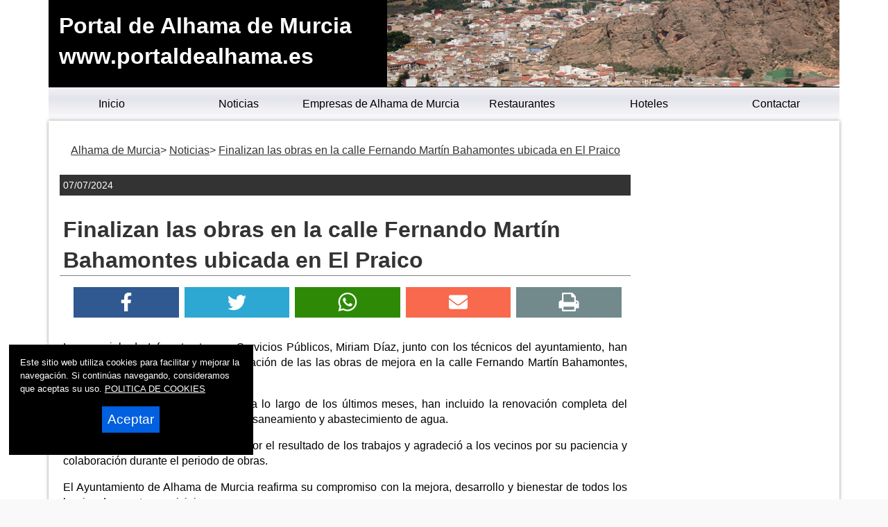

--- FILE ---
content_type: text/html
request_url: https://www.portaldealhama.es/2024/07/07-finalizan-las-obras-en-la-calle-fernando-martin-bahamontes-ubicada-en-el-praico.asp
body_size: 22190
content:

<!DOCTYPE html>
<html lang="es"><head>

<title>Finalizan las obras en la calle Fernando Martín Bahamontes ubicada en El Praico | Portal de Alhama de Murcia</title>

<link rel="amphtml" href="/amp/2024/07/07-finalizan-las-obras-en-la-calle-fernando-martin-bahamontes-ubicada-en-el-praico.asp" />



<meta name="twitter:card" content="summary_large_image">
<meta name="twitter:title" content="Finalizan las obras en la calle Fernando Martín Bahamontes ubicada en El Praico">
<meta name="twitter:image" content="https://www.portaldealhama.es/lafoto.asp?foto=/noticias/fotos/070720241146501w.jpg">
<meta name="twitter:url" content="https://www.portaldealhama.es/2024/07/07-finalizan-las-obras-en-la-calle-fernando-martin-bahamontes-ubicada-en-el-praico.asp">
<meta name="twitter:description" content="Finalizan las obras en la calle Fernando Martín Bahamontes ubicada en El Praico">
<meta name="Description" content="Portal de Alhama de Murcia. Finalizan las obras en la calle Fernando Martín Bahamontes ubicada en El Praico">

<meta charset="utf-8" />


<link rel="preload" as="script" href="/js/main.js">
<link rel="preload" as="style" href="/css/estilo-min.css">
<meta name="generator" content="Superweb">

<meta name="Googlebot" content="all">
<meta name="robots" content="all">

<!--<meta http-equiv="Content-Security-Policy" content="script-src 'self' google-analytics.com https://www.googleanalytics.com https://www.googleoptimize.com  'nonce-B91TS49i91SQRl51CizV48G64R' 'nonce-I6348q59aG649262KKTeV5362MC94' 'nonce-iv5355OAb5858sQeuB9159LkUw' 'nonce-ALVoCi62VTax49e5049bZD61i' 'nonce-49sUOByG52AN48HeNzeh5251i' 'nonce-p57pUk599353k63S935349J61vuLB' 'nonce-Dquf52fxzItYwVYOC57G93Z' 'nonce-hFKSsCTLcb53CFIpjGkFM' 'nonce-XnI51rS93uQO56ZFeomU9160L' 'unsafe-inline' 'unsafe-eval'; object-src 'none'; base-uri 'none'; require-trusted-types-for 'script';">-->

<link rel="shortcut icon" href="/favicon.ico" />

<link rel="apple-touch-icon" sizes="57x57" href="/apple-icon-57x57.png">
<link rel="apple-touch-icon" sizes="60x60" href="/apple-icon-60x60.png">
<link rel="apple-touch-icon" sizes="72x72" href="/apple-icon-72x72.png">
<link rel="apple-touch-icon" sizes="76x76" href="/apple-icon-76x76.png">
<link rel="apple-touch-icon" sizes="114x114" href="/apple-icon-114x114.png">
<link rel="apple-touch-icon" sizes="120x120" href="/apple-icon-120x120.png">
<link rel="apple-touch-icon" sizes="144x144" href="/apple-icon-144x144.png">
<link rel="apple-touch-icon" sizes="152x152" href="/apple-icon-152x152.png">
<link rel="apple-touch-icon" sizes="180x180" href="/apple-icon-180x180.png">
<link rel="icon" type="image/png" sizes="192x192"  href="/android-icon-192x192.png">
<link rel="icon" type="image/png" sizes="32x32" href="/favicon-32x32.png">
<link rel="icon" type="image/png" sizes="96x96" href="/favicon-96x96.png">
<link rel="icon" type="image/png" sizes="16x16" href="/favicon-16x16.png">
<link rel="manifest" href="/manifest.json">
<meta name="msapplication-TileColor" content="#ffffff">
<meta name="msapplication-TileImage" content="/ms-icon-144x144.png">
<meta name="theme-color" content="#ffffff">


  


<link rel="stylesheet" href="/css/estilo-min.css" type="text/css" media="screen"  />



<meta name="viewport" content="initial-scale=1.0, user-scalable=yes">
  <meta name="apple-mobile-web-app-capable" content="yes">
  <meta name="apple-mobile-web-app-status-bar-style" content="black">


<link rel="image_src" href="https://www.portaldealhama.es//lafoto.asp?foto=/noticias/fotos/070720241146501w.jpg" />
<meta content='https://www.portaldealhama.es//lafoto.asp?foto=/noticias/fotos/070720241146501w.jpg' property='og:image'/>
  <script nonce='Dquf52fxzItYwVYOC57G93Z' src="/js/main.js"></script>
<script nonce='B91TS49i91SQRl51CizV48G64R' async src="//pagead2.googlesyndication.com/pagead/js/adsbygoogle.js"></script>



<script nonce='I6348q59aG649262KKTeV5362MC94'>
     (adsbygoogle = window.adsbygoogle || []).push({
          google_ad_client: "ca-pub-4413343417980043",
          enable_page_level_ads: true
     });
</script>


</head>

<body>



<div class="container noticia-main noticia-1118325083">
    
    
<header style="min-height:90px">



  <div class="header">
  <div id="top"><h1>Portal de Alhama de Murcia</h1></div>
  <a href="#top" id="top-link">Top of Page</a>

    <div class="logo">
  <a href="/">Portal de Alhama de Murcia<br>www.portaldealhama.es</a> 
  </div>
<nav>
<div class="menusup menuoculto">
<ul id="navdesp" itemscope="" itemtype="http://schema.org/SiteNavigationElement">

<li itemprop="name"><a title="Alhama de Murcia noticias" itemprop="url" class="ms1" href="/"><span>Inicio</span></a>
</li>

<li itemprop="name"><a title="Noticias de Alhama de Murcia" itemprop="url" class="ms3" href="/noticias/"><span>Noticias</span></a>
</li>

<!---" itemprop="url" class="ms4" href="/reportajes/"><span>Reportajes</span></a></li>%>-->

<li itemprop="name"><a title="Empresas de Alhama de Murcia" itemprop="url" class="ms6" href="/empresas.asp"><span>Empresas de Alhama de Murcia</span></a>
</li>


<li itemprop="name"><a title="Conoce Alhama de Murcia" itemprop="url" class="ms2" href="/restaurantes.asp"><span>Restaurantes</span></a>
</li>


<li itemprop="name"><a title="Mapa de Alhama de Murcia" itemprop="url" class="ms6" href="/hoteles.asp"><span>Hoteles</span></a>
</li>
<li itemprop="name"><a title="Contactar con Portal de Alhama de Murcia" itemprop="url" class="ms5" href="mailto:info@portaldealhama.es"><span>Contactar</span></a>
</li>
</ul>
</div>
</nav>
 
<div id="overlay" class="menuoculto"></div>
  <a href="#" id="pull" title="Menu"><svg id="svgpull" xmlns="http://www.w3.org/2000/svg" width="2.1em" height="2.1em" preserveAspectRatio="xMidYMid meet" viewBox="0 0 16 16"><path id="pathpull" fill="black" fill-rule="evenodd" d="M14 5H2V3h12v2zm0 4H2V7h12v2zM2 13h12v-2H2v2z" clip-rule="evenodd"/></svg></a>
        <!-- end .header -->
        <!--<div class="banderas"><a href="https://www.portaldealhama.com/" target="_top"><img src="/images/eng.png" alt="Alhama de Murcia - Ingles" width="15" height="10"></a></div>-->
    </div>
    
</header>

<div class="contenido">
  <aside class="sidebar1">
    </aside>
    
  <main class="content">
    <div class="bienvenida">


        
        <article itemscope="" itemtype="https://schema.org/NewsArticle">
        <meta itemscope itemprop="mainEntityOfPage"  itemType="https://schema.org/WebPage" itemid="/2024/07/07-finalizan-las-obras-en-la-calle-fernando-martin-bahamontes-ubicada-en-el-praico.asp"/>         
<header>
 	  <div id="migas">
      <ol itemscope itemtype="https://schema.org/BreadcrumbList">
      <li itemprop="itemListElement" itemscope itemtype="https://schema.org/ListItem"><a itemprop="item" href="/" title="Alhama de Murcia"><span itemprop="name">Alhama de Murcia</span></a><meta itemprop="position" content="1"></li> <li itemprop="itemListElement" itemscope itemtype="https://schema.org/ListItem"><a itemprop="item" href="/noticias/" title="Portal de Alhama de Murcia"><span itemprop="name">Noticias</span></a><meta itemprop="position" content="2"></li>
     <li itemprop="itemListElement" itemscope itemtype="https://schema.org/ListItem"><a itemprop="item" href="/2024/07/07-finalizan-las-obras-en-la-calle-fernando-martin-bahamontes-ubicada-en-el-praico.asp" title="Finalizan las obras en la calle Fernando Martín Bahamontes ubicada en El Praico"><span itemprop="name">Finalizan las obras en la calle Fernando Martín Bahamontes ubicada en El Praico</span></a><meta itemprop="position" content="3"></li>
      </ol>
      </div>

   <div class="fecha"><time itemprop="datePublished" content="07/07/2024">07/07/2024</time><meta itemprop="dateModified" content="07/07/2024"></div>

<h2 itemprop="name">Finalizan las obras en la calle Fernando Martín Bahamontes ubicada en El Praico</h2>
<div class="redes">
    
<ul>
<li><a title="Facebook" href="https://www.facebook.com/sharer.php?u=https://www.portaldealhama.es/2024/07/07-finalizan-las-obras-en-la-calle-fernando-martin-bahamontes-ubicada-en-el-praico.asp" target="_blank" rel=nofollow><svg xmlns="http://www.w3.org/2000/svg" width="100%" height="0.8em" preserveAspectRatio="xMidYMid meet" viewBox="0 0 320 512"><path fill="white" d="m279.14 288l14.22-92.66h-88.91v-60.13c0-25.35 12.42-50.06 52.24-50.06h40.42V6.26S260.43 0 225.36 0c-73.22 0-121.08 44.38-121.08 124.72v70.62H22.89V288h81.39v224h100.17V288z"/></svg></a></li>
<li><a title="Twitter" href="https://twitter.com/intent/tweet?text=&url=https://www.portaldealhama.es/2024/07/07-finalizan-las-obras-en-la-calle-fernando-martin-bahamontes-ubicada-en-el-praico.asp" rel=nofollow target="_blank"><svg xmlns="http://www.w3.org/2000/svg" width="100%" height="0.8em" preserveAspectRatio="xMidYMid meet" viewBox="0 0 16 16"><path fill="white" d="M5.026 15c6.038 0 9.341-5.003 9.341-9.334c0-.14 0-.282-.006-.422A6.685 6.685 0 0 0 16 3.542a6.658 6.658 0 0 1-1.889.518a3.301 3.301 0 0 0 1.447-1.817a6.533 6.533 0 0 1-2.087.793A3.286 3.286 0 0 0 7.875 6.03a9.325 9.325 0 0 1-6.767-3.429a3.289 3.289 0 0 0 1.018 4.382A3.323 3.323 0 0 1 .64 6.575v.045a3.288 3.288 0 0 0 2.632 3.218a3.203 3.203 0 0 1-.865.115a3.23 3.23 0 0 1-.614-.057a3.283 3.283 0 0 0 3.067 2.277A6.588 6.588 0 0 1 .78 13.58a6.32 6.32 0 0 1-.78-.045A9.344 9.344 0 0 0 5.026 15z"/></svg></a></li>
<li><a title="Wahtsapp" href="whatsapp://send?text=https://www.portaldealhama.es/2024/07/07-finalizan-las-obras-en-la-calle-fernando-martin-bahamontes-ubicada-en-el-praico.asp" target="_blank"><svg xmlns="http://www.w3.org/2000/svg" width="100%" height="0.8em" preserveAspectRatio="xMidYMid meet" viewBox="0 0 16 16"><path fill="white" d="M13.601 2.326A7.854 7.854 0 0 0 7.994 0C3.627 0 .068 3.558.064 7.926c0 1.399.366 2.76 1.057 3.965L0 16l4.204-1.102a7.933 7.933 0 0 0 3.79.965h.004c4.368 0 7.926-3.558 7.93-7.93A7.898 7.898 0 0 0 13.6 2.326zM7.994 14.521a6.573 6.573 0 0 1-3.356-.92l-.24-.144l-2.494.654l.666-2.433l-.156-.251a6.56 6.56 0 0 1-1.007-3.505c0-3.626 2.957-6.584 6.591-6.584a6.56 6.56 0 0 1 4.66 1.931a6.557 6.557 0 0 1 1.928 4.66c-.004 3.639-2.961 6.592-6.592 6.592zm3.615-4.934c-.197-.099-1.17-.578-1.353-.646c-.182-.065-.315-.099-.445.099c-.133.197-.513.646-.627.775c-.114.133-.232.148-.43.05c-.197-.1-.836-.308-1.592-.985c-.59-.525-.985-1.175-1.103-1.372c-.114-.198-.011-.304.088-.403c.087-.088.197-.232.296-.346c.1-.114.133-.198.198-.33c.065-.134.034-.248-.015-.347c-.05-.099-.445-1.076-.612-1.47c-.16-.389-.323-.335-.445-.34c-.114-.007-.247-.007-.38-.007a.729.729 0 0 0-.529.247c-.182.198-.691.677-.691 1.654c0 .977.71 1.916.81 2.049c.098.133 1.394 2.132 3.383 2.992c.47.205.84.326 1.129.418c.475.152.904.129 1.246.08c.38-.058 1.171-.48 1.338-.943c.164-.464.164-.86.114-.943c-.049-.084-.182-.133-.38-.232z"/></svg></a></li>
<li><a title="Mail" href="mailto:?subject=Te recomiendo este contenido&amp;body=Mira esta web: https://www.portaldealhama.es/2024/07/07-finalizan-las-obras-en-la-calle-fernando-martin-bahamontes-ubicada-en-el-praico.asp" title="Compartir por email" target="_blank"><svg xmlns="http://www.w3.org/2000/svg" width="100%" height="0.8em" preserveAspectRatio="xMidYMid meet" viewBox="0 0 512 512"><path fill="white" d="M502.3 190.8c3.9-3.1 9.7-.2 9.7 4.7V400c0 26.5-21.5 48-48 48H48c-26.5 0-48-21.5-48-48V195.6c0-5 5.7-7.8 9.7-4.7c22.4 17.4 52.1 39.5 154.1 113.6c21.1 15.4 56.7 47.8 92.2 47.6c35.7.3 72-32.8 92.3-47.6c102-74.1 131.6-96.3 154-113.7zM256 320c23.2.4 56.6-29.2 73.4-41.4c132.7-96.3 142.8-104.7 173.4-128.7c5.8-4.5 9.2-11.5 9.2-18.9v-19c0-26.5-21.5-48-48-48H48C21.5 64 0 85.5 0 112v19c0 7.4 3.4 14.3 9.2 18.9c30.6 23.9 40.7 32.4 173.4 128.7c16.8 12.2 50.2 41.8 73.4 41.4z"/></svg></a></li>
<li><a title="Imprimir" href="javascript:window.print();"><svg xmlns="http://www.w3.org/2000/svg" width="100%" height="0.8em" preserveAspectRatio="xMidYMid meet" viewBox="0 0 1664 1536"><path fill="white" d="M384 1408h896v-256H384v256zm0-640h896V384h-160q-40 0-68-28t-28-68V128H384v640zm1152 64q0-26-19-45t-45-19t-45 19t-19 45t19 45t45 19t45-19t19-45zm128 0v416q0 13-9.5 22.5t-22.5 9.5h-224v160q0 40-28 68t-68 28H352q-40 0-68-28t-28-68v-160H32q-13 0-22.5-9.5T0 1248V832q0-79 56.5-135.5T192 640h64V96q0-40 28-68t68-28h672q40 0 88 20t76 48l152 152q28 28 48 76t20 88v256h64q79 0 135.5 56.5T1664 832z"/></svg></a></li>
</ul>
</div>
<meta itemprop="headline" content="Finalizan las obras en la calle Fernando Martín Bahamontes ubicada en El Praico">
<meta itemprop="articleSection" content="Alhama de Murcia">
</header>

 
 
	
    <div class="resumen" itemprop="description"></div>


	<div class="cuerpo" itemprop='articleBody'>
<p align="justify">La concejala de Infraestructuras y Servicios Públicos, Miriam Díaz, junto con los técnicos del ayuntamiento, han supervisado personalmente la culminación de las las obras de mejora en la calle Fernando Martín Bahamontes, ubicada en el barrio de El Praico. </p><p align="justify">Las obras, que se han desarrollado a lo largo de los últimos meses, han incluido la renovación completa del pavimento y la mejora de las redes de saneamiento y abastecimiento de agua. </p><p align="justify">Miriam Díaz expresó su satisfacción por el resultado de los trabajos y agradeció a los vecinos por su paciencia y colaboración durante el periodo de obras. </p><p align="justify">El Ayuntamiento de Alhama de Murcia reafirma su compromiso con la mejora, desarrollo y bienestar de todos los barrios de nuestro municipio.</p><p align="justify" />
    </div>

  
  <p itemprop="author" itemscope itemtype="https://schema.org/Person">Fuente: <span itemprop="name">Ayuntamiento de Alhama de Murcia</span></p>
  

  <div itemprop="publisher" itemscope itemtype="https://schema.org/Organization">
<meta content="https://www.portaldealhama.es/" itemprop="url">
<meta itemprop="name" content="Portal de Alhama de Murcia">
      <figure class="oculto" itemprop="logo" itemscope itemtype="https://schema.org/ImageObject">
      <amp-img src="https://www.portaldealhama.es/_config/ctn.webp" width="500" height="500" alt="https://www.portaldealhama.es/" title="https://www.portaldealhama.es/"></amp-img>
      <meta itemprop="url" content="https://www.portaldealhama.es/_config/ctn.webp">
      <meta itemprop="width" content="500">
      <meta itemprop="height" content="500">
      </figure>
      </div>

<center>
<div class="anunciogoogle">

<script nonce='B91TS49i91SQRl51CizV48G64R' async src="//pagead2.googlesyndication.com/pagead/js/adsbygoogle.js"></script>
<!-- lateral totana noticias -->
<ins nonce='XnI51rS93uQO56ZFeomU9160L' class="adsbygoogle"
     style="display:block"
     data-ad-client="ca-pub-4413343417980043"
     data-ad-slot="6730238161"
     data-ad-format="auto"></ins>
<script nonce='hFKSsCTLcb53CFIpjGkFM'>
(adsbygoogle = window.adsbygoogle || []).push({});
</script>
</div>
</center>
  

	
    <div class="fotogrande primerafoto">
      <figure itemprop="image" itemscope itemtype="https://schema.org/ImageObject">
          <img src="/lafoto.asp?foto=/noticias/fotos/070720241146501w.jpg" WIDTH="640" height="426" alt="" title="" loading="lazy">
    <meta itemprop="url" content="/lafoto.asp?foto=/noticias/fotos/070720241146501w.jpg">
    <meta itemprop="width" content="640">
    <meta itemprop="height" content="426">
           
          </figure> 
     </div>
          

  </article>

</div>

    <!-- end .content --></main>
  <aside class="sidebar2">


<nav>
<div class="menulateral secd">

<ul class="nav">

</ul>
</div>
</nav>



<p> </p>
<div class="anunciogooglelat">
<!-- lateral ciudad totana noticias -->
<ins class="adsbygoogle"
     style="display:block"
     data-ad-client="ca-pub-4413343417980043"
     data-ad-slot="6730238161"
     data-ad-format="auto"></ins>
<script nonce='iv5355OAb5858sQeuB9159LkUw'>
(adsbygoogle = window.adsbygoogle || []).push({});
</script>
</div>
<p> </p>

<div class="banner">

<a href="http://www.transportesbarcelo.com" target="_blank"><img loading='lazy' src="https://www.totana.com/banner/barcelo.gif" WIDTH="135" HEIGHT="57" border="0" alt="Transportes Barcelo" /></a>
<a href="http://www.dismontub.com" target="_blank"><img loading='lazy' src="https://www.totana.com/banner/dismontub2.gif" WIDTH="135" HEIGHT="43" border="0" alt="Montaje de tuberias de fundicion ductil" title="Montaje de tuberias de fundicion ductil" /></a>
<a href="http://www.avatarinternet.com" title="Avatar Internet" target="_blank"><img loading='lazy' src="https://www.totana.com/banner/avatar-internet.gif" width='140' height='220' border="0" alt="Dise&ntilde;o Web Murcia" title="Avatar Internet" /></a>
<a href="http://www.pavimentos-infantiles.com" target="_blank" title="Pavimentos infantiles"><img loading='lazy' src="https://www.totana.com/banner/pavimentos-caucho.jpg" WIDTH="120" HEIGHT="84" border="0" alt="Pavimentos infantiles" title="Pavimentos infantiles" /></a>
<a href="http://www.fachadasmurcia.com" target="_blank"><img loading='lazy' src="https://www.totana.com/banner/fachadas-murcia2.gif" WIDTH="135" HEIGHT="56" border="0" alt="Fachadas Murcia" title="Fachadas Murcia" /></a>
<a href="http://www.educarjugando.com" target="_blank"><img loading='lazy' src="https://www.totana.com/banner/educar-jugando.gif" WIDTH="135" HEIGHT="99" border="0" alt="Juegos didácticos" title="Juegos didácticos" /></a>


</div>



    <!-- end .sidebar2 --></aside>
</div> <!-- end .contenido-->

<div id="totop"><svg id="svgtop" xmlns="http://www.w3.org/2000/svg" width="3.5em" height="3.5em" preserveAspectRatio="xMidYMid meet" viewBox="0 0 24 24"><path id="pathtop" fill="currentColor" d="M5 21h14c1.103 0 2-.897 2-2V5c0-1.103-.897-2-2-2H5c-1.103 0-2 .897-2 2v14c0 1.103.897 2 2 2zm7-13.414l5.707 5.707l-1.414 1.414L12 10.414l-4.293 4.293l-1.414-1.414L12 7.586z"/></svg></div>
<footer>
  <div class="footer">
  <div class="texto-footer" itemscope itemtype="https://schema.org/Organization">
    <span itemprop="name">&copy; 2006 - 2026&nbsp;Portal de Alhama de Murcia Noticias</span>

 <br />
<span itemprop="email"><a title="Mail" href="mailto:info@portaldealhama.es">info@portaldealhama.es</a></span>

</div>

<div class="bgfooter">
</div>

<div class="redes-faldon">
<span class="titulo-redes-faldon">S&iacute;guenos en: </span>
<ul>
<li><a href="https://www.facebook.com" title="facebook" target="_blank"><svg xmlns="http://www.w3.org/2000/svg" width="100%" height="0.8em" preserveAspectRatio="xMidYMid meet" viewBox="0 0 320 512"><path fill="white" d="m279.14 288l14.22-92.66h-88.91v-60.13c0-25.35 12.42-50.06 52.24-50.06h40.42V6.26S260.43 0 225.36 0c-73.22 0-121.08 44.38-121.08 124.72v70.62H22.89V288h81.39v224h100.17V288z"/></svg></a></li>

<li><a href="https://www.twitter.com" title="Twitter" target="_blank"><svg xmlns="http://www.w3.org/2000/svg" width="100%" height="0.8em" preserveAspectRatio="xMidYMid meet" viewBox="0 0 16 16"><path fill="white" d="M5.026 15c6.038 0 9.341-5.003 9.341-9.334c0-.14 0-.282-.006-.422A6.685 6.685 0 0 0 16 3.542a6.658 6.658 0 0 1-1.889.518a3.301 3.301 0 0 0 1.447-1.817a6.533 6.533 0 0 1-2.087.793A3.286 3.286 0 0 0 7.875 6.03a9.325 9.325 0 0 1-6.767-3.429a3.289 3.289 0 0 0 1.018 4.382A3.323 3.323 0 0 1 .64 6.575v.045a3.288 3.288 0 0 0 2.632 3.218a3.203 3.203 0 0 1-.865.115a3.23 3.23 0 0 1-.614-.057a3.283 3.283 0 0 0 3.067 2.277A6.588 6.588 0 0 1 .78 13.58a6.32 6.32 0 0 1-.78-.045A9.344 9.344 0 0 0 5.026 15z"/></svg></a></li>
</ul>
</div>

<div class="desarrolla">
<strong>Powered by: </strong>
<a href="https://www.superweb.es" title="Dise&ntilde;o Web - Superweb" target="_blank">Superweb</a>&nbsp;
<a href="https://www.avatarinternet.com" title="Dise&ntilde;o Web Murcia - Avatar Internet" target="_blank"><img src="https://www.superweb.es/images/logo-avatar.png" width="14" height="20" alt="Dise&ntilde;o Web Murcia - Avatar Internet" title="Dise&ntilde;o Web Murcia - Avatar Internet" /></a>
<br />
<a href="/aviso-legal.asp">Aviso Legal</a> - <a href="/politica-privacidad.asp">Pol&iacute;tica de Privacidad</a> - <a href="/politica-cookies.asp">Pol&iacute;tica de Cookies</a>
</div>
    <!-- end .footer --></div>
    </footer>

			
<!-- Google tag (gtag.js) -->
<script async src="https://www.googletagmanager.com/gtag/js?id=G-1GQ5BBN8SE"></script>
<script>
  window.dataLayer = window.dataLayer || [];
  function gtag(){dataLayer.push(arguments);}
  gtag('js', new Date());

  gtag('config', 'G-1GQ5BBN8SE');
</script>
			

<script nonce='ALVoCi62VTax49e5049bZD61i'>

document.addEventListener("DOMContentLoaded", function(){if(window.sessionStorage.getItem("borracookies")=="1"){ document.getElementById("cookies").style.display="none";}});

function AceptaCookies(){
var expdate = new Date();
expdate.setTime(expdate.getTime() + (24 * 60 * 60 * 1000 * 365)); 
SetCookie ('https://www.portaldealhama.es/cookies', '1', expdate , '/', null, false);
	document.getElementById("cookies").style.display="none";	
}

function rechazarCookies()
{
	window.sessionStorage.setItem("borracookies","1");
	document.getElementById("cookies").style.display="none";
	}

function SetCookie (name, value) 

{

var argv = SetCookie.arguments;

var argc = SetCookie.arguments.length;

var expires = (2 < argc) ? argv[2] : null;

var path = (3 < argc) ? argv[3] : null;

var domain = (4 < argc) ? argv[4] : null;

var secure = (5 < argc) ? argv[5] : false;

document.cookie = name + "=" + escape (value) +

((expires == null) ? "" : ("; expires=" + expires.toGMTString())) +

((path == null) ? "" : ("; path=" + path)) +

((domain == null) ? "" : ("; domain=" + domain)) +

((secure == true) ? "; secure" : "");
  location.reload();

}

</script>




<div id="cookies">

Este sitio web utiliza cookies para facilitar y mejorar la navegaci&oacute;n. Si contin&uacute;as navegando, consideramos que aceptas su uso.

<a href="/politica.asp">
POLITICA DE COOKIES</a>
<button type="button" name="boton-cook" id="boton-cook" class="boton-cook">Aceptar</button>
</div>




  <!-- end .container -->
            
  </div>

 
  
</body>
</html>


--- FILE ---
content_type: text/html; charset=utf-8
request_url: https://www.google.com/recaptcha/api2/aframe
body_size: 266
content:
<!DOCTYPE HTML><html><head><meta http-equiv="content-type" content="text/html; charset=UTF-8"></head><body><script nonce="pp2Yc6hSbglOHqIk4GhgRQ">/** Anti-fraud and anti-abuse applications only. See google.com/recaptcha */ try{var clients={'sodar':'https://pagead2.googlesyndication.com/pagead/sodar?'};window.addEventListener("message",function(a){try{if(a.source===window.parent){var b=JSON.parse(a.data);var c=clients[b['id']];if(c){var d=document.createElement('img');d.src=c+b['params']+'&rc='+(localStorage.getItem("rc::a")?sessionStorage.getItem("rc::b"):"");window.document.body.appendChild(d);sessionStorage.setItem("rc::e",parseInt(sessionStorage.getItem("rc::e")||0)+1);localStorage.setItem("rc::h",'1768666138629');}}}catch(b){}});window.parent.postMessage("_grecaptcha_ready", "*");}catch(b){}</script></body></html>